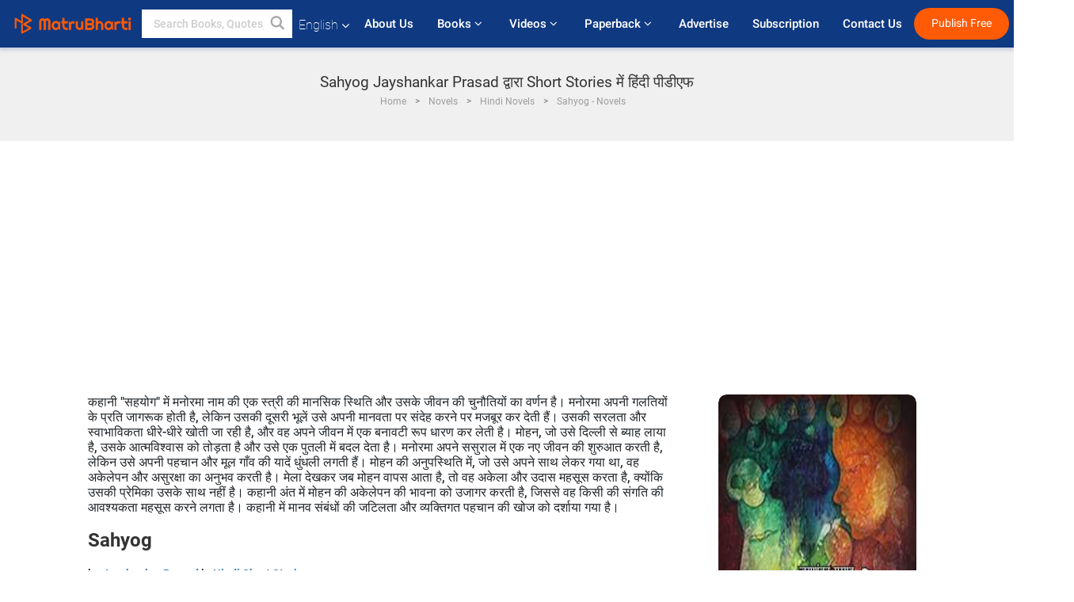

--- FILE ---
content_type: text/html; charset=utf-8
request_url: https://www.google.com/recaptcha/api2/anchor?ar=1&k=6LdW8rcrAAAAAEZUXX8yh4UZDLeW4UN6-85BZ7Ie&co=aHR0cHM6Ly93d3cubWF0cnViaGFydGkuY29tOjQ0Mw..&hl=en&v=N67nZn4AqZkNcbeMu4prBgzg&size=normal&anchor-ms=20000&execute-ms=30000&cb=7wa4fruk2bsa
body_size: 49289
content:
<!DOCTYPE HTML><html dir="ltr" lang="en"><head><meta http-equiv="Content-Type" content="text/html; charset=UTF-8">
<meta http-equiv="X-UA-Compatible" content="IE=edge">
<title>reCAPTCHA</title>
<style type="text/css">
/* cyrillic-ext */
@font-face {
  font-family: 'Roboto';
  font-style: normal;
  font-weight: 400;
  font-stretch: 100%;
  src: url(//fonts.gstatic.com/s/roboto/v48/KFO7CnqEu92Fr1ME7kSn66aGLdTylUAMa3GUBHMdazTgWw.woff2) format('woff2');
  unicode-range: U+0460-052F, U+1C80-1C8A, U+20B4, U+2DE0-2DFF, U+A640-A69F, U+FE2E-FE2F;
}
/* cyrillic */
@font-face {
  font-family: 'Roboto';
  font-style: normal;
  font-weight: 400;
  font-stretch: 100%;
  src: url(//fonts.gstatic.com/s/roboto/v48/KFO7CnqEu92Fr1ME7kSn66aGLdTylUAMa3iUBHMdazTgWw.woff2) format('woff2');
  unicode-range: U+0301, U+0400-045F, U+0490-0491, U+04B0-04B1, U+2116;
}
/* greek-ext */
@font-face {
  font-family: 'Roboto';
  font-style: normal;
  font-weight: 400;
  font-stretch: 100%;
  src: url(//fonts.gstatic.com/s/roboto/v48/KFO7CnqEu92Fr1ME7kSn66aGLdTylUAMa3CUBHMdazTgWw.woff2) format('woff2');
  unicode-range: U+1F00-1FFF;
}
/* greek */
@font-face {
  font-family: 'Roboto';
  font-style: normal;
  font-weight: 400;
  font-stretch: 100%;
  src: url(//fonts.gstatic.com/s/roboto/v48/KFO7CnqEu92Fr1ME7kSn66aGLdTylUAMa3-UBHMdazTgWw.woff2) format('woff2');
  unicode-range: U+0370-0377, U+037A-037F, U+0384-038A, U+038C, U+038E-03A1, U+03A3-03FF;
}
/* math */
@font-face {
  font-family: 'Roboto';
  font-style: normal;
  font-weight: 400;
  font-stretch: 100%;
  src: url(//fonts.gstatic.com/s/roboto/v48/KFO7CnqEu92Fr1ME7kSn66aGLdTylUAMawCUBHMdazTgWw.woff2) format('woff2');
  unicode-range: U+0302-0303, U+0305, U+0307-0308, U+0310, U+0312, U+0315, U+031A, U+0326-0327, U+032C, U+032F-0330, U+0332-0333, U+0338, U+033A, U+0346, U+034D, U+0391-03A1, U+03A3-03A9, U+03B1-03C9, U+03D1, U+03D5-03D6, U+03F0-03F1, U+03F4-03F5, U+2016-2017, U+2034-2038, U+203C, U+2040, U+2043, U+2047, U+2050, U+2057, U+205F, U+2070-2071, U+2074-208E, U+2090-209C, U+20D0-20DC, U+20E1, U+20E5-20EF, U+2100-2112, U+2114-2115, U+2117-2121, U+2123-214F, U+2190, U+2192, U+2194-21AE, U+21B0-21E5, U+21F1-21F2, U+21F4-2211, U+2213-2214, U+2216-22FF, U+2308-230B, U+2310, U+2319, U+231C-2321, U+2336-237A, U+237C, U+2395, U+239B-23B7, U+23D0, U+23DC-23E1, U+2474-2475, U+25AF, U+25B3, U+25B7, U+25BD, U+25C1, U+25CA, U+25CC, U+25FB, U+266D-266F, U+27C0-27FF, U+2900-2AFF, U+2B0E-2B11, U+2B30-2B4C, U+2BFE, U+3030, U+FF5B, U+FF5D, U+1D400-1D7FF, U+1EE00-1EEFF;
}
/* symbols */
@font-face {
  font-family: 'Roboto';
  font-style: normal;
  font-weight: 400;
  font-stretch: 100%;
  src: url(//fonts.gstatic.com/s/roboto/v48/KFO7CnqEu92Fr1ME7kSn66aGLdTylUAMaxKUBHMdazTgWw.woff2) format('woff2');
  unicode-range: U+0001-000C, U+000E-001F, U+007F-009F, U+20DD-20E0, U+20E2-20E4, U+2150-218F, U+2190, U+2192, U+2194-2199, U+21AF, U+21E6-21F0, U+21F3, U+2218-2219, U+2299, U+22C4-22C6, U+2300-243F, U+2440-244A, U+2460-24FF, U+25A0-27BF, U+2800-28FF, U+2921-2922, U+2981, U+29BF, U+29EB, U+2B00-2BFF, U+4DC0-4DFF, U+FFF9-FFFB, U+10140-1018E, U+10190-1019C, U+101A0, U+101D0-101FD, U+102E0-102FB, U+10E60-10E7E, U+1D2C0-1D2D3, U+1D2E0-1D37F, U+1F000-1F0FF, U+1F100-1F1AD, U+1F1E6-1F1FF, U+1F30D-1F30F, U+1F315, U+1F31C, U+1F31E, U+1F320-1F32C, U+1F336, U+1F378, U+1F37D, U+1F382, U+1F393-1F39F, U+1F3A7-1F3A8, U+1F3AC-1F3AF, U+1F3C2, U+1F3C4-1F3C6, U+1F3CA-1F3CE, U+1F3D4-1F3E0, U+1F3ED, U+1F3F1-1F3F3, U+1F3F5-1F3F7, U+1F408, U+1F415, U+1F41F, U+1F426, U+1F43F, U+1F441-1F442, U+1F444, U+1F446-1F449, U+1F44C-1F44E, U+1F453, U+1F46A, U+1F47D, U+1F4A3, U+1F4B0, U+1F4B3, U+1F4B9, U+1F4BB, U+1F4BF, U+1F4C8-1F4CB, U+1F4D6, U+1F4DA, U+1F4DF, U+1F4E3-1F4E6, U+1F4EA-1F4ED, U+1F4F7, U+1F4F9-1F4FB, U+1F4FD-1F4FE, U+1F503, U+1F507-1F50B, U+1F50D, U+1F512-1F513, U+1F53E-1F54A, U+1F54F-1F5FA, U+1F610, U+1F650-1F67F, U+1F687, U+1F68D, U+1F691, U+1F694, U+1F698, U+1F6AD, U+1F6B2, U+1F6B9-1F6BA, U+1F6BC, U+1F6C6-1F6CF, U+1F6D3-1F6D7, U+1F6E0-1F6EA, U+1F6F0-1F6F3, U+1F6F7-1F6FC, U+1F700-1F7FF, U+1F800-1F80B, U+1F810-1F847, U+1F850-1F859, U+1F860-1F887, U+1F890-1F8AD, U+1F8B0-1F8BB, U+1F8C0-1F8C1, U+1F900-1F90B, U+1F93B, U+1F946, U+1F984, U+1F996, U+1F9E9, U+1FA00-1FA6F, U+1FA70-1FA7C, U+1FA80-1FA89, U+1FA8F-1FAC6, U+1FACE-1FADC, U+1FADF-1FAE9, U+1FAF0-1FAF8, U+1FB00-1FBFF;
}
/* vietnamese */
@font-face {
  font-family: 'Roboto';
  font-style: normal;
  font-weight: 400;
  font-stretch: 100%;
  src: url(//fonts.gstatic.com/s/roboto/v48/KFO7CnqEu92Fr1ME7kSn66aGLdTylUAMa3OUBHMdazTgWw.woff2) format('woff2');
  unicode-range: U+0102-0103, U+0110-0111, U+0128-0129, U+0168-0169, U+01A0-01A1, U+01AF-01B0, U+0300-0301, U+0303-0304, U+0308-0309, U+0323, U+0329, U+1EA0-1EF9, U+20AB;
}
/* latin-ext */
@font-face {
  font-family: 'Roboto';
  font-style: normal;
  font-weight: 400;
  font-stretch: 100%;
  src: url(//fonts.gstatic.com/s/roboto/v48/KFO7CnqEu92Fr1ME7kSn66aGLdTylUAMa3KUBHMdazTgWw.woff2) format('woff2');
  unicode-range: U+0100-02BA, U+02BD-02C5, U+02C7-02CC, U+02CE-02D7, U+02DD-02FF, U+0304, U+0308, U+0329, U+1D00-1DBF, U+1E00-1E9F, U+1EF2-1EFF, U+2020, U+20A0-20AB, U+20AD-20C0, U+2113, U+2C60-2C7F, U+A720-A7FF;
}
/* latin */
@font-face {
  font-family: 'Roboto';
  font-style: normal;
  font-weight: 400;
  font-stretch: 100%;
  src: url(//fonts.gstatic.com/s/roboto/v48/KFO7CnqEu92Fr1ME7kSn66aGLdTylUAMa3yUBHMdazQ.woff2) format('woff2');
  unicode-range: U+0000-00FF, U+0131, U+0152-0153, U+02BB-02BC, U+02C6, U+02DA, U+02DC, U+0304, U+0308, U+0329, U+2000-206F, U+20AC, U+2122, U+2191, U+2193, U+2212, U+2215, U+FEFF, U+FFFD;
}
/* cyrillic-ext */
@font-face {
  font-family: 'Roboto';
  font-style: normal;
  font-weight: 500;
  font-stretch: 100%;
  src: url(//fonts.gstatic.com/s/roboto/v48/KFO7CnqEu92Fr1ME7kSn66aGLdTylUAMa3GUBHMdazTgWw.woff2) format('woff2');
  unicode-range: U+0460-052F, U+1C80-1C8A, U+20B4, U+2DE0-2DFF, U+A640-A69F, U+FE2E-FE2F;
}
/* cyrillic */
@font-face {
  font-family: 'Roboto';
  font-style: normal;
  font-weight: 500;
  font-stretch: 100%;
  src: url(//fonts.gstatic.com/s/roboto/v48/KFO7CnqEu92Fr1ME7kSn66aGLdTylUAMa3iUBHMdazTgWw.woff2) format('woff2');
  unicode-range: U+0301, U+0400-045F, U+0490-0491, U+04B0-04B1, U+2116;
}
/* greek-ext */
@font-face {
  font-family: 'Roboto';
  font-style: normal;
  font-weight: 500;
  font-stretch: 100%;
  src: url(//fonts.gstatic.com/s/roboto/v48/KFO7CnqEu92Fr1ME7kSn66aGLdTylUAMa3CUBHMdazTgWw.woff2) format('woff2');
  unicode-range: U+1F00-1FFF;
}
/* greek */
@font-face {
  font-family: 'Roboto';
  font-style: normal;
  font-weight: 500;
  font-stretch: 100%;
  src: url(//fonts.gstatic.com/s/roboto/v48/KFO7CnqEu92Fr1ME7kSn66aGLdTylUAMa3-UBHMdazTgWw.woff2) format('woff2');
  unicode-range: U+0370-0377, U+037A-037F, U+0384-038A, U+038C, U+038E-03A1, U+03A3-03FF;
}
/* math */
@font-face {
  font-family: 'Roboto';
  font-style: normal;
  font-weight: 500;
  font-stretch: 100%;
  src: url(//fonts.gstatic.com/s/roboto/v48/KFO7CnqEu92Fr1ME7kSn66aGLdTylUAMawCUBHMdazTgWw.woff2) format('woff2');
  unicode-range: U+0302-0303, U+0305, U+0307-0308, U+0310, U+0312, U+0315, U+031A, U+0326-0327, U+032C, U+032F-0330, U+0332-0333, U+0338, U+033A, U+0346, U+034D, U+0391-03A1, U+03A3-03A9, U+03B1-03C9, U+03D1, U+03D5-03D6, U+03F0-03F1, U+03F4-03F5, U+2016-2017, U+2034-2038, U+203C, U+2040, U+2043, U+2047, U+2050, U+2057, U+205F, U+2070-2071, U+2074-208E, U+2090-209C, U+20D0-20DC, U+20E1, U+20E5-20EF, U+2100-2112, U+2114-2115, U+2117-2121, U+2123-214F, U+2190, U+2192, U+2194-21AE, U+21B0-21E5, U+21F1-21F2, U+21F4-2211, U+2213-2214, U+2216-22FF, U+2308-230B, U+2310, U+2319, U+231C-2321, U+2336-237A, U+237C, U+2395, U+239B-23B7, U+23D0, U+23DC-23E1, U+2474-2475, U+25AF, U+25B3, U+25B7, U+25BD, U+25C1, U+25CA, U+25CC, U+25FB, U+266D-266F, U+27C0-27FF, U+2900-2AFF, U+2B0E-2B11, U+2B30-2B4C, U+2BFE, U+3030, U+FF5B, U+FF5D, U+1D400-1D7FF, U+1EE00-1EEFF;
}
/* symbols */
@font-face {
  font-family: 'Roboto';
  font-style: normal;
  font-weight: 500;
  font-stretch: 100%;
  src: url(//fonts.gstatic.com/s/roboto/v48/KFO7CnqEu92Fr1ME7kSn66aGLdTylUAMaxKUBHMdazTgWw.woff2) format('woff2');
  unicode-range: U+0001-000C, U+000E-001F, U+007F-009F, U+20DD-20E0, U+20E2-20E4, U+2150-218F, U+2190, U+2192, U+2194-2199, U+21AF, U+21E6-21F0, U+21F3, U+2218-2219, U+2299, U+22C4-22C6, U+2300-243F, U+2440-244A, U+2460-24FF, U+25A0-27BF, U+2800-28FF, U+2921-2922, U+2981, U+29BF, U+29EB, U+2B00-2BFF, U+4DC0-4DFF, U+FFF9-FFFB, U+10140-1018E, U+10190-1019C, U+101A0, U+101D0-101FD, U+102E0-102FB, U+10E60-10E7E, U+1D2C0-1D2D3, U+1D2E0-1D37F, U+1F000-1F0FF, U+1F100-1F1AD, U+1F1E6-1F1FF, U+1F30D-1F30F, U+1F315, U+1F31C, U+1F31E, U+1F320-1F32C, U+1F336, U+1F378, U+1F37D, U+1F382, U+1F393-1F39F, U+1F3A7-1F3A8, U+1F3AC-1F3AF, U+1F3C2, U+1F3C4-1F3C6, U+1F3CA-1F3CE, U+1F3D4-1F3E0, U+1F3ED, U+1F3F1-1F3F3, U+1F3F5-1F3F7, U+1F408, U+1F415, U+1F41F, U+1F426, U+1F43F, U+1F441-1F442, U+1F444, U+1F446-1F449, U+1F44C-1F44E, U+1F453, U+1F46A, U+1F47D, U+1F4A3, U+1F4B0, U+1F4B3, U+1F4B9, U+1F4BB, U+1F4BF, U+1F4C8-1F4CB, U+1F4D6, U+1F4DA, U+1F4DF, U+1F4E3-1F4E6, U+1F4EA-1F4ED, U+1F4F7, U+1F4F9-1F4FB, U+1F4FD-1F4FE, U+1F503, U+1F507-1F50B, U+1F50D, U+1F512-1F513, U+1F53E-1F54A, U+1F54F-1F5FA, U+1F610, U+1F650-1F67F, U+1F687, U+1F68D, U+1F691, U+1F694, U+1F698, U+1F6AD, U+1F6B2, U+1F6B9-1F6BA, U+1F6BC, U+1F6C6-1F6CF, U+1F6D3-1F6D7, U+1F6E0-1F6EA, U+1F6F0-1F6F3, U+1F6F7-1F6FC, U+1F700-1F7FF, U+1F800-1F80B, U+1F810-1F847, U+1F850-1F859, U+1F860-1F887, U+1F890-1F8AD, U+1F8B0-1F8BB, U+1F8C0-1F8C1, U+1F900-1F90B, U+1F93B, U+1F946, U+1F984, U+1F996, U+1F9E9, U+1FA00-1FA6F, U+1FA70-1FA7C, U+1FA80-1FA89, U+1FA8F-1FAC6, U+1FACE-1FADC, U+1FADF-1FAE9, U+1FAF0-1FAF8, U+1FB00-1FBFF;
}
/* vietnamese */
@font-face {
  font-family: 'Roboto';
  font-style: normal;
  font-weight: 500;
  font-stretch: 100%;
  src: url(//fonts.gstatic.com/s/roboto/v48/KFO7CnqEu92Fr1ME7kSn66aGLdTylUAMa3OUBHMdazTgWw.woff2) format('woff2');
  unicode-range: U+0102-0103, U+0110-0111, U+0128-0129, U+0168-0169, U+01A0-01A1, U+01AF-01B0, U+0300-0301, U+0303-0304, U+0308-0309, U+0323, U+0329, U+1EA0-1EF9, U+20AB;
}
/* latin-ext */
@font-face {
  font-family: 'Roboto';
  font-style: normal;
  font-weight: 500;
  font-stretch: 100%;
  src: url(//fonts.gstatic.com/s/roboto/v48/KFO7CnqEu92Fr1ME7kSn66aGLdTylUAMa3KUBHMdazTgWw.woff2) format('woff2');
  unicode-range: U+0100-02BA, U+02BD-02C5, U+02C7-02CC, U+02CE-02D7, U+02DD-02FF, U+0304, U+0308, U+0329, U+1D00-1DBF, U+1E00-1E9F, U+1EF2-1EFF, U+2020, U+20A0-20AB, U+20AD-20C0, U+2113, U+2C60-2C7F, U+A720-A7FF;
}
/* latin */
@font-face {
  font-family: 'Roboto';
  font-style: normal;
  font-weight: 500;
  font-stretch: 100%;
  src: url(//fonts.gstatic.com/s/roboto/v48/KFO7CnqEu92Fr1ME7kSn66aGLdTylUAMa3yUBHMdazQ.woff2) format('woff2');
  unicode-range: U+0000-00FF, U+0131, U+0152-0153, U+02BB-02BC, U+02C6, U+02DA, U+02DC, U+0304, U+0308, U+0329, U+2000-206F, U+20AC, U+2122, U+2191, U+2193, U+2212, U+2215, U+FEFF, U+FFFD;
}
/* cyrillic-ext */
@font-face {
  font-family: 'Roboto';
  font-style: normal;
  font-weight: 900;
  font-stretch: 100%;
  src: url(//fonts.gstatic.com/s/roboto/v48/KFO7CnqEu92Fr1ME7kSn66aGLdTylUAMa3GUBHMdazTgWw.woff2) format('woff2');
  unicode-range: U+0460-052F, U+1C80-1C8A, U+20B4, U+2DE0-2DFF, U+A640-A69F, U+FE2E-FE2F;
}
/* cyrillic */
@font-face {
  font-family: 'Roboto';
  font-style: normal;
  font-weight: 900;
  font-stretch: 100%;
  src: url(//fonts.gstatic.com/s/roboto/v48/KFO7CnqEu92Fr1ME7kSn66aGLdTylUAMa3iUBHMdazTgWw.woff2) format('woff2');
  unicode-range: U+0301, U+0400-045F, U+0490-0491, U+04B0-04B1, U+2116;
}
/* greek-ext */
@font-face {
  font-family: 'Roboto';
  font-style: normal;
  font-weight: 900;
  font-stretch: 100%;
  src: url(//fonts.gstatic.com/s/roboto/v48/KFO7CnqEu92Fr1ME7kSn66aGLdTylUAMa3CUBHMdazTgWw.woff2) format('woff2');
  unicode-range: U+1F00-1FFF;
}
/* greek */
@font-face {
  font-family: 'Roboto';
  font-style: normal;
  font-weight: 900;
  font-stretch: 100%;
  src: url(//fonts.gstatic.com/s/roboto/v48/KFO7CnqEu92Fr1ME7kSn66aGLdTylUAMa3-UBHMdazTgWw.woff2) format('woff2');
  unicode-range: U+0370-0377, U+037A-037F, U+0384-038A, U+038C, U+038E-03A1, U+03A3-03FF;
}
/* math */
@font-face {
  font-family: 'Roboto';
  font-style: normal;
  font-weight: 900;
  font-stretch: 100%;
  src: url(//fonts.gstatic.com/s/roboto/v48/KFO7CnqEu92Fr1ME7kSn66aGLdTylUAMawCUBHMdazTgWw.woff2) format('woff2');
  unicode-range: U+0302-0303, U+0305, U+0307-0308, U+0310, U+0312, U+0315, U+031A, U+0326-0327, U+032C, U+032F-0330, U+0332-0333, U+0338, U+033A, U+0346, U+034D, U+0391-03A1, U+03A3-03A9, U+03B1-03C9, U+03D1, U+03D5-03D6, U+03F0-03F1, U+03F4-03F5, U+2016-2017, U+2034-2038, U+203C, U+2040, U+2043, U+2047, U+2050, U+2057, U+205F, U+2070-2071, U+2074-208E, U+2090-209C, U+20D0-20DC, U+20E1, U+20E5-20EF, U+2100-2112, U+2114-2115, U+2117-2121, U+2123-214F, U+2190, U+2192, U+2194-21AE, U+21B0-21E5, U+21F1-21F2, U+21F4-2211, U+2213-2214, U+2216-22FF, U+2308-230B, U+2310, U+2319, U+231C-2321, U+2336-237A, U+237C, U+2395, U+239B-23B7, U+23D0, U+23DC-23E1, U+2474-2475, U+25AF, U+25B3, U+25B7, U+25BD, U+25C1, U+25CA, U+25CC, U+25FB, U+266D-266F, U+27C0-27FF, U+2900-2AFF, U+2B0E-2B11, U+2B30-2B4C, U+2BFE, U+3030, U+FF5B, U+FF5D, U+1D400-1D7FF, U+1EE00-1EEFF;
}
/* symbols */
@font-face {
  font-family: 'Roboto';
  font-style: normal;
  font-weight: 900;
  font-stretch: 100%;
  src: url(//fonts.gstatic.com/s/roboto/v48/KFO7CnqEu92Fr1ME7kSn66aGLdTylUAMaxKUBHMdazTgWw.woff2) format('woff2');
  unicode-range: U+0001-000C, U+000E-001F, U+007F-009F, U+20DD-20E0, U+20E2-20E4, U+2150-218F, U+2190, U+2192, U+2194-2199, U+21AF, U+21E6-21F0, U+21F3, U+2218-2219, U+2299, U+22C4-22C6, U+2300-243F, U+2440-244A, U+2460-24FF, U+25A0-27BF, U+2800-28FF, U+2921-2922, U+2981, U+29BF, U+29EB, U+2B00-2BFF, U+4DC0-4DFF, U+FFF9-FFFB, U+10140-1018E, U+10190-1019C, U+101A0, U+101D0-101FD, U+102E0-102FB, U+10E60-10E7E, U+1D2C0-1D2D3, U+1D2E0-1D37F, U+1F000-1F0FF, U+1F100-1F1AD, U+1F1E6-1F1FF, U+1F30D-1F30F, U+1F315, U+1F31C, U+1F31E, U+1F320-1F32C, U+1F336, U+1F378, U+1F37D, U+1F382, U+1F393-1F39F, U+1F3A7-1F3A8, U+1F3AC-1F3AF, U+1F3C2, U+1F3C4-1F3C6, U+1F3CA-1F3CE, U+1F3D4-1F3E0, U+1F3ED, U+1F3F1-1F3F3, U+1F3F5-1F3F7, U+1F408, U+1F415, U+1F41F, U+1F426, U+1F43F, U+1F441-1F442, U+1F444, U+1F446-1F449, U+1F44C-1F44E, U+1F453, U+1F46A, U+1F47D, U+1F4A3, U+1F4B0, U+1F4B3, U+1F4B9, U+1F4BB, U+1F4BF, U+1F4C8-1F4CB, U+1F4D6, U+1F4DA, U+1F4DF, U+1F4E3-1F4E6, U+1F4EA-1F4ED, U+1F4F7, U+1F4F9-1F4FB, U+1F4FD-1F4FE, U+1F503, U+1F507-1F50B, U+1F50D, U+1F512-1F513, U+1F53E-1F54A, U+1F54F-1F5FA, U+1F610, U+1F650-1F67F, U+1F687, U+1F68D, U+1F691, U+1F694, U+1F698, U+1F6AD, U+1F6B2, U+1F6B9-1F6BA, U+1F6BC, U+1F6C6-1F6CF, U+1F6D3-1F6D7, U+1F6E0-1F6EA, U+1F6F0-1F6F3, U+1F6F7-1F6FC, U+1F700-1F7FF, U+1F800-1F80B, U+1F810-1F847, U+1F850-1F859, U+1F860-1F887, U+1F890-1F8AD, U+1F8B0-1F8BB, U+1F8C0-1F8C1, U+1F900-1F90B, U+1F93B, U+1F946, U+1F984, U+1F996, U+1F9E9, U+1FA00-1FA6F, U+1FA70-1FA7C, U+1FA80-1FA89, U+1FA8F-1FAC6, U+1FACE-1FADC, U+1FADF-1FAE9, U+1FAF0-1FAF8, U+1FB00-1FBFF;
}
/* vietnamese */
@font-face {
  font-family: 'Roboto';
  font-style: normal;
  font-weight: 900;
  font-stretch: 100%;
  src: url(//fonts.gstatic.com/s/roboto/v48/KFO7CnqEu92Fr1ME7kSn66aGLdTylUAMa3OUBHMdazTgWw.woff2) format('woff2');
  unicode-range: U+0102-0103, U+0110-0111, U+0128-0129, U+0168-0169, U+01A0-01A1, U+01AF-01B0, U+0300-0301, U+0303-0304, U+0308-0309, U+0323, U+0329, U+1EA0-1EF9, U+20AB;
}
/* latin-ext */
@font-face {
  font-family: 'Roboto';
  font-style: normal;
  font-weight: 900;
  font-stretch: 100%;
  src: url(//fonts.gstatic.com/s/roboto/v48/KFO7CnqEu92Fr1ME7kSn66aGLdTylUAMa3KUBHMdazTgWw.woff2) format('woff2');
  unicode-range: U+0100-02BA, U+02BD-02C5, U+02C7-02CC, U+02CE-02D7, U+02DD-02FF, U+0304, U+0308, U+0329, U+1D00-1DBF, U+1E00-1E9F, U+1EF2-1EFF, U+2020, U+20A0-20AB, U+20AD-20C0, U+2113, U+2C60-2C7F, U+A720-A7FF;
}
/* latin */
@font-face {
  font-family: 'Roboto';
  font-style: normal;
  font-weight: 900;
  font-stretch: 100%;
  src: url(//fonts.gstatic.com/s/roboto/v48/KFO7CnqEu92Fr1ME7kSn66aGLdTylUAMa3yUBHMdazQ.woff2) format('woff2');
  unicode-range: U+0000-00FF, U+0131, U+0152-0153, U+02BB-02BC, U+02C6, U+02DA, U+02DC, U+0304, U+0308, U+0329, U+2000-206F, U+20AC, U+2122, U+2191, U+2193, U+2212, U+2215, U+FEFF, U+FFFD;
}

</style>
<link rel="stylesheet" type="text/css" href="https://www.gstatic.com/recaptcha/releases/N67nZn4AqZkNcbeMu4prBgzg/styles__ltr.css">
<script nonce="b-ZsUPJLXm14l7pJwjR9Qw" type="text/javascript">window['__recaptcha_api'] = 'https://www.google.com/recaptcha/api2/';</script>
<script type="text/javascript" src="https://www.gstatic.com/recaptcha/releases/N67nZn4AqZkNcbeMu4prBgzg/recaptcha__en.js" nonce="b-ZsUPJLXm14l7pJwjR9Qw">
      
    </script></head>
<body><div id="rc-anchor-alert" class="rc-anchor-alert"></div>
<input type="hidden" id="recaptcha-token" value="[base64]">
<script type="text/javascript" nonce="b-ZsUPJLXm14l7pJwjR9Qw">
      recaptcha.anchor.Main.init("[\x22ainput\x22,[\x22bgdata\x22,\x22\x22,\[base64]/[base64]/[base64]/[base64]/[base64]/UltsKytdPUU6KEU8MjA0OD9SW2wrK109RT4+NnwxOTI6KChFJjY0NTEyKT09NTUyOTYmJk0rMTxjLmxlbmd0aCYmKGMuY2hhckNvZGVBdChNKzEpJjY0NTEyKT09NTYzMjA/[base64]/[base64]/[base64]/[base64]/[base64]/[base64]/[base64]\x22,\[base64]\\u003d\\u003d\x22,\x22wpQrX2jClcO2wqbCp8OHb8O9dFDDnxN+woEqw5JDBRDCn8KjPcOGw4UmU8Ooc0PClsOswr7CgAMew7x5fcKHwqpJYsKgd2R7w6A4wpPCtMOjwoNuwr8gw5UDdl7CosKawq3CncOpwo4FNsO+w7bDtmI5wpvDm8OowrLDlHUEFcKCwrYcEDFkMcOCw4/DocKywqxOdTxow4U5w5vCgw/CpCVgccOKw63CpQbCo8KVecO6QMOzwpFCwpZxAzElw57CnnXCvsO0LsObw5tuw4NXGMOmwrxwwovDvjhSFiISSlBWw5NxRMKKw5dlw47DisOqw6Qrw4rDpmrCrMK6wpnDhQHDrDUzw5AQMnXDlWhcw6fDl2fCnB/[base64]/w5zCp3AAwrBrE8O/HcO6FRgPLzBHwoDCuXBzwqPCpUfClVHDpcKmWGfCnl9hJ8ORw6FAw5AcDsOYEVUIc8OPc8KIw4FRw4k/BApVe8Oww5/Ck8OhLsKZJj/CgMKtP8KcwqDDqMOrw5Yww5zDmMOmwoFcEjoCwrPDgsO3YEjDq8OscMOHwqEkU8OrTUNaSyjDi8KMb8KQwrfCpsOEfn/CsyfDi3nCozxsT8O+CcOfwpzDvsO1wrFOwqtoeGhAJsOawp0UF8O/[base64]/DmsKZwq/ClsOlNRwEw4IBZsKfesKuXsKaZMOZSznCpxULwq3DnMO2wqLCukZVWcKnXWMfRsOFw6htwoJ2OXrDiwR/w6Rrw4PCtsKAw6kGKcOkwr/Ch8OKOn/CscKFw7oMw4xuw4IAMMKWw6Nzw5N9Gh3DqxrCj8KLw7Usw4Amw43CpMKxO8KLWz7DpsOSIsO1PWrCmcKcEADDm0RAbS3DuB/Dq2oAX8OVGsKCwr3DosKwX8KqwqoPw5EeQmMXw5IUw7bCg8OGQ8Ktw5M+woUdBcKhwpDCq8OWwps0DsKCw4BwwrvCrELClcOcw6vCt8Knw6poMsKud8KdwpjDggTCtsOqwpJvLAElW3PCncK/ZlEvAcKoYjfCs8OpwpTCrDIjw6jDqwPCuVzCnDZlDcK3woPCrGpHwqDCpRdow4zCllrCksKnDEBjwoHCj8Kww7/[base64]/Di8Omw5XCrMORe8O5HcKRUcOAV8KQwoJsWMKaQywqwprDtk/Dm8Kkb8O+w7AdVsOce8K8w7RBw4IMwrPCtcKjbBbDuxTCujYzwofCin7CscOnNsOuwo8zNMKeCwp9w5Y0WMOlCyMQUh1cwrTCscKhw5TDhn41acKHwqlIYWvDvQYxRcOBccK7wrxAwqccw6RBwrzDlMKeBMOsdMOlwo/[base64]/w7TChUfDncK1w4fDqcKgVwcOwotGw7hpY3wMw57DmzbCtsKaMVPCsW3CikTCmMK+Alc6E0ccwpHDgsODNcKjwq/Ci8KCM8KIXMOFXCzCssOMIQXCusOOJ1pLw5gxdQM4wp1awogpAsO/[base64]/wqohwpzDqMKNw7TDk1xew4Qtw5vDrjsZdcKNwpxNVMKdLGjCkxTDlmg9VsK4WV3CtQJOHcKfGcKvw6jCgyHDjHEtwr4Mwrpxw6NGw47DpMOTw43Do8KgfBPDkQg4fU11MTAswrx4w5YBwrlWw7F+LD3ClDXCt8KRwq82w4hXw4/CrmQfw4fCmCbDicK2w67Cv3DDrxLDtcOwITsaHsKSw7Ajwr7CoMOcwo53wpJ5w40JaMOJwq3DncKiPFbCrsOVwp8bw4TDszAmw7jDs8O+JAofek7CnTFOO8OdZGPDucKVwrnCnzTDmcOJw4/CjcKtw4ITasKMZsKYAsOnwonDtF9Lwrt5wqPCj004FsKKRcKiUBbDp3c3NsKjwqTDrsOoPiAuG2/[base64]/[base64]/ClcKFIcK+DycIHcOEw6fCnRDCjWU4wrjDucOVwoTCr8K5wpjClMK8wr8Kw4bCk8OfDcKDwpLDuSdawqkrf1/CjsK/w63DncKoKMOgRUPCp8O1UhvDoFfDpcKfwr82DsKFw57Dh1rCn8KOWyx1L8K+YMOcwobDs8O4wpsVwr/Du3ZHwpjDlsKXw5RuTcOQWcO3YQnCk8O/PcOnwoQAFBwFGsOXwoFAwqRUGMOBC8Kmw6/ClQDCpMKsFsOOa3LCsMK+ZsK4LcOLw41MwqHCs8OcWRB8b8OBYhwAw448wpRVRgsEZ8O8RjFFcMK2ES3DlHDCqcKpw5Rlw5HCscKCw7vCvsK+ZFYPwplbdcKHGCLCnMKnwpd1YStiwonCnh/CvywGAcOwwrZ3wo0SXcKHbMOBwoTDlWcZaDl8eEDDugPChljCncO/woXDu8OQNcKVBXVgw5DDnWAKRcKgw6TCqlYrNknCmFR6wqR+F8OoITPDmMKoV8K+dBlbbggeDcOkFA/DicO3w7N/Fn4lwoXCr3BDwrTDhMO3S386QwcUw6NTwqvCm8Otw5LCjSrDm8KGDsOrwqvDhHrDsSrDrAVIWMO1SDfDvsK+cMOgwqh+wpLCvhPCmsKOwrZgwr5CwqPCkmNieMK/HGwHwrNRw5o+wqzCthR2asKdw6ZUw63DvsO8w4fCtTU/S1PDvsKLw4UAwrXClglNX8O4RsKlw7BTw5YoRQnDgcOJw7jDpXpnw5nCmBMvw53CkEsiwqLCmkFHwrc4LSrCk1rCmMK6wozCmcK5wpFWw5zCgcK/enPDgMKjdMKSwr99wroPw4LCliAGwrIqwqTDvSJuw43DpMO7wopWWC3DmFRSw4DDlxfCjmLCjMO/[base64]/DpsKSw4nDu8O8wrfDvnx5BjwMwq09XhzDksK0w4gYw5UKwo8BwpLDj8KjdykNw54uw4bChTvCmcO4FsK0JMOCwozDvcKcc2YzwoURZ3Z+J8K3w6LDpAPDtcOQw7AQdcKrVBVmw6vCpQPDrDvDtVTChcOmw4VkUcOBwrfCssK/[base64]/DpiRmwo/DtF1gw67Cm8OlPsKDwqolQMKawpF0wqMBwobDlsKhw6xoAcONw53CssKRw7tjwrrCpsODw4PDiHbCkQ07FB3Djk1JRwBDL8OdWsO7w7UTwr1/w5nDkEgyw6YWw4/[base64]/w4JwworCrcKiw7ZVMRrDsh7CpjRqwqYhwoASHDwJw6dBZwjDlyccw4TDocOOVAZXw5Niw68Jw4fDtB7CohDCs8Oqw4vDosKdLQ5kasKHwrbDgDPDvC4dB8OBHcOtw6cnBsOrwrzDj8KKwqPDqsKwHlBWLRbCllLCjMOKw7vCg1Eaw4DDn8OYNyjCiMKJfMOeA8O/wp3DrS7CsB1Da1vCi3QXw47Cg3F5e8KfSsK9RFfCklnCs1pJecKmQ8OKwqvCsl4+w6LCr8Kyw41hBiDCmmhAA2HDphAlw5HDtkLCrkzCigVswrsrwqjChkFeYEgRVcK/PXI1dsOQwpwRwpc+w5MvwroqdBrDrjZaAcKfXsKhw7/[base64]/[base64]/[base64]/[base64]/DkcKNw7oZRG7Co0HCv8O2wo/Cni8xwpwbRMOjw5vCisKsw4vChMOZfsOVDsKcwofDh8OLw47CmlrCrEAnw7PCvA7ClUlKw5jCuzJNwpXDmWdPwpDCsD/Dm2vDjsKZF8OPDsKwTcK5wrxqwrzDjgvCgcO/[base64]/DmBUWDVLDrw0Pw4p3wolcelY9EcK2JMKCwr5fwr83w7lyLsKPwoxawoBfUMKXVsKVwqoswo/[base64]/S8OsC1cOBTHCvDhxfcOyMzQsWcO1NHXCkC3CnSUEwpVpw7LCpsK+w4QDw6/CsBgEMjVfwr3CgcKvw7LCqEvDpAvDssOMw7RgwqDCmV94w6LDslzDlsKkwoLDqFwuwrEHw5xRw67Dsk/DlFvCjH7DkMKydg3Dg8O9wpPDk1gEwpwyA8O0wpwVD8KhQMKXw4nCh8OqbwXCtcKEwp9iw5xlw6LCoAdpXEnDv8Olw5/CuEg2QcOMwqrDjsKDIj7Co8OLw5MND8O0w5EzacKEw5s3ZcKAXyHDpcK5f8OxNk/DuXU7wr5vXSTCvsK6wrbCk8O+w4/Dg8K2eFwiw5/DtMOswpwkTHXDmcOrPV7Dh8OcTWvDmcOAw7kvYsOaX8KBwpY9XnLDuMK0w6PDlAbCu8K9w5bCrFfDjsKwwopyY1FZX3VzwrrCqMOxQy7CpwQZccO8w4JFw74Tw6JYBnbCn8KJHULDrMKUM8Oow5jDkjdmw7jCj3hlwptCwpHDhFXDg8OHwpZ8PcOTwoHDr8O1w7/CrcKZwqYEOkvDrgwLfcOgwqfCkcKew4HDsMOAw47CscKTCsOuZlvDqsOZwrk/FBxUH8OWMl/Ch8KEwoDCq8OuacKgwp/DoTXCk8Kxwq7Dnxdrw73CgcKvLMKJa8OOUkAoEMKfbCJUMybConJOw61ZBAR+CcO2w6TDgGjCu3/Dl8OkWMKSaMO3wqDCoMKYwp/[base64]/Cl8K2wqJpcWtOw4/CnVLDkgTClkswKBIZOCAlw5M3w7PClsKPwpjCs8OsOMOzw7cFw7oHw6QEw7DDhMOhworCocK5MMKsfS4VaTNxb8KDwppyw6EXw5A9wqbCgWETJlYJS8KjUcKDbH7CusOWRkxywqXCr8Opwo/DgU3DhzbDn8OpwqTCisKCw4AxwoPDucOow7jCiAtmGsKYwovDmcKBw5xybsO4w57CmsO+wpUfDcOvNjLCrHV4wq/DpMOvBGHCuCV6w44sJ2B0Kn7CpMOsUzYgw4l1wr81YyZfThM3w5jDgsKpwpNRwrgMAmpcf8KDBDhML8KnwrvCpcO6TsKtdcKpw5/[base64]/CiyYKwoPDljI6ZwnCpi7CvsOVHMKRwpMnUx3DgsKxGWg/w4zCqsO0w4DCssKlf8O1wpd0EV/CkcOxaXsgw5bCpFjDj8KTw4/Du0XCjTTDhMKMfE1rEMKyw60ZKFHDo8KmwoMQMGbDtMKcZsKXGghoTcK6emVkMcOnaMObMUgffsKIwrjDssKYJ8KXTQwZw5bDozwtw7TDjS/[base64]/DlcOcB8O2w79Gw4sfw6AUa15aNwvDohlAf8Kkwp15RBHDkMOGUkBAw7NRacOmScO3TwsMw7czDsOXw5fClMKyUg7DicOvBHwxw61uW2d0BsKiwqDCklN7LMO+w53CnsK4w7zDkyXChcOvw5/[base64]/DlkzDqicQw71ABlnCkMOLwqzDl8OFw6p+McOrKMOpfsOsXcK5w5Viw54xF8KPw4Qaw5/DnX0Uf8KTAsK7AMKBCEDCi8KMagHDqsKYwr/CtFbCil8rUcOMw4TCn2YyKQc1wojCk8OVwqYIwo8awr/CsDExw7fDo8OMwqxINHzDjsKIDWJ3NVzDr8KYw5cww6ZtU8KoT3zDklRpEMO4w7TDmxRwHElTw5jCsRJ9woAdwqLCgk7DtGF9JcKuXl3CjsKBwrMqfAvDvzfCoxJCwrjDocK6KMORwoRTwrXCnsK0O2cpXcOjw7vCrsO2ScO/NBrDl2RmMsK6w6PDjTd7w40/wqFeV1XDr8O1axDDvnR7ccKXw6xEbkbCm1TDgMK1w7fCmBTCqsKKw64VwqTDlglxW1cXOFwww7smw7TCiBzDiB3Dv3M7w7cmDzETKyHChsOWCMOzwr0tNT0JbxHDmsO9WlFeHX8sU8KKUMKiFnEnVV3DtcOnT8O7bxw/VFdNGi1HwpHDnQ0iFsK9w7DDsgvCqi0Hw6Mpw7ZJL0UGwrvCmkDCmA3Du8KFw5cdw5IWecKEw4cBw6DCrMKIH1nDgcKtX8KmLsOjw63DpMOrwpLCgjjDqCoEDwTCrTJ7C2HCiMO/w4kCwpLDncK+wpzDoxs/wro6ZljDhxMlwoHDuBjDlx12w77DmAbDgAfCgMKjwr8gA8OSM8Kmw5rDp8K3XmYAw5TCq8OyMUoVdsOFczLDrz4qw5zDpk58csONwr13KzrDm3JQw5PDlcOpwqoBwrd5wp/DvcO+wqYQCU/CvgdgwpJiw7vCqsObVMKKw6bDgsKWBip2woYIXsKmODjDlkZVLHzCm8KlaEPDkcO7w5bCnit4wpLCrsOewrQ2w47CnMKTw7vCtsKBcMKabU1aaMOqwr0HZynCo8O/wrXCn1rDqsO6w4nCscKVanVNeAjCimfCqMK5Lg7DsBLDsRLDjsOjw7xzwoZSw5vDj8K/wr7Ck8O+WWrCqMOTw4pdDVgswponI8O9GsKKJcObwotewqrChMOZw5d7bsKOwrbDnBgnwpTDrcOTbMK6wrJrR8OVb8KiAsO0bcOhw63DtlLDiMKHNcKZaiLCtw/Dnk0qwoRYw7HDsXzDu2HCs8OMW8ORNEjDrsOfA8K8asO+DRjCkMONwrDDkGN1OsKiI8Omw5/Cgw3DmcO1w47Cq8KnVsO8w4zCoMOywrLDkE0mNsKTXcOeHT48SsOPQgTDt2HDk8ObWcOKXMKRwpXDk8KpPhfDicOiwrTCsRd8w5/Ci1MvF8OWbhphwq7CrTvDr8KcwqbCr8OGw6J9DcOgwpnCvsKON8OCwqc0wqfDgcKMwqbCs8KLFwUXwpVCV3rDj3DCsE7CjB7DqGrCqMOGZiAqw7/CilDDvl9vRy/[base64]/CtEXCi8KkwqN/w65NOgjChwpVwqTChsKtK8Kqw6pPw4lSesO5W28rw5bChR/DvMOewppxVV8jIkvCpybChSIXwqjDvBzCj8KVTljCnsOPDE/[base64]/YFPCqVjClQliw7TCvcKeIsKAeHhpwptNwq/[base64]/wo7DjEjCg8OTw6rCncObwolEEAfCpkkTw4TCl8OSw4gAwqoAwo7DvEfDoWnCmsO/R8KDwpAQJDpcY8O7S8KudzxLUngcW8OzCMOHcMOTw5kcKh5swqPCl8OOCsO0LsOhwp7CksKMw4XCikHCi3gHR8ObX8KlNcOHI8OxPMKow5MQwodRworDvMOqPTZKTcK4w5rCp0DDulh/IcKIHSMFD0zDmUIgHEXCinDDoMKTw4/Co0A/[base64]/[base64]/GCsuw5HDpsK3TEjCuErCtC9bw7nDuMO0eh0Te1lvw5slw5zCsGUFw4QFK8OKwpYEw7kpw6XCj0hSwr9owoDDlGlsQcK7Y8OQQH/Cj1QET8OlwoggwobChxdQwoB4wpMaYcKpw6hkwofDo8KFwokkaxPCvXHCh8KqdGzCnMOEGH/Cm8KqwpI4Uj4OBh9tw5UQZsKLAURhEXo8IcOTN8KWw58cb3nDrWsZw4QSwpNew7DCg2/[base64]/w556YMOVKzrCjV1/[base64]/ZHxJdsOrQQlsER1+w6vDgw5LwpVjwqtjw4/Dgw1pwprCpzExw4crwoFjeBvDo8KpwrlEwqNKIz1Yw6xtw7nCuMOgICpgGTLDvn7CkMKowrjDhQ80w6giw5nDhBfDlsK+w4LCuU03w7VUw4tbUcKhwqvDsRLCrn0rYEBuwrnCggzDnS3CnxZ3wqjDiR7Cglh1w5V4w7LDiTLClcKEVcKPwr/DvcOrw64SO3tRw5JrO8KVwpDCuWPCl8KPw6lSwpnCpcKow4HCjSlEw57DgAMaDcOpB1tnw7nDl8OLw5PDuQ9dR8OSLcO0w6l/UMKeO1Jgw5Y7PMO+w4tKw7Efw7vCo1s8w73Dl8Kbw5HCkcOJM0stL8OBXgrDlkPDohsEwpDDpcKzwrTDhg3DjcO/BSvDgMKNwonCn8OYThXCoHHCmAIbwoTDhcKRLcKQGcKnw6Jaw5DDoMO9wrouw5XDvMKdw53DmzvCokRYccKswqEuGS3Cl8K/[base64]/SMOhaMO6wpPDoA5jwpjCpDh5w7XDk8OswoZYw7TCgGrCi1LCi8KpVcKoDsObw7ADwpZywqXClMObbl8rXSHChcKOw7RYw53DqChqw79nGsOIwqXCg8KuPcKiw6zDp8Kgw5APw6x1ZwxpwoVGOCHCkg/DlcO1Nw7CqxfDnUBGA8OSw7PDpk4xw5LCisK6BAxqw6XDs8KdW8OQKjzDni7CkxFQwppSfQDCnsOlw4wYd1DDsT7Dg8OvL3HCt8K/BjtVD8K3ADNmwq/DuMOBQmYOw6FOQGA2w5QoVRDDuMOQwqcIHsKYw73Ck8OnUxPClsOjwrDDnDPDlsKkw4Y3w4hNK1bClsOoKcOoQ2nCtsKBOz/CscKiwrkqXENmw7kDMEh1KMO7wq9lwrfCoMOBw79vDTPCnT85wo1Vw7Y5w48Dw6gIw4jCp8OUw5UAfcKAO3/DgsK7wo5zwpjDjXLDtMK/[base64]/[base64]/Dv8KzwqjDp3VSwr/DicKCHsOjwqfDisOsw7haw7XClsKzw6U/wqjCtsO4w51pw4XCrzFJwqvCk8ORwrB7w4Arw4wMNsOlWR7Di2zDi8KIwp0VwqvDicO0SmnCvsK5wp/CvmZKF8Kow7JdwrjCrsKmXcKVPzrDhiTCjB7CjGcPX8KiQybCoMKpwpFewpQyfsK9wo3DuBXDmMO+d1zDqkdhE8KhcsK2AE7CuQbCmnjDjnlUXMKYw6PDiAZdDD92WgVrT2Vzw4xcLBbDu3zDssK8w6/CsDMHcXrDiQIuCizCl8Opw4obSMKTfSIawoRlW1pdw7nDvsOpw6LDuAMvwqReWjk+wq4kw4HCihJpwoVFFcKDwobDvsOmw6E7w7trBMOHwo/Dh8K8ZsOMwrrDuSLDtDTCp8KZwojDl05vAlFpw5zDoAPDi8OXFD3CkXtWw5bCoFvCuT8lw6JvwrLDpMOmwrBOwoTCjzXDnMOww74PCw5swocEd8OJw5DCpmXDh2vCoR/[base64]/Chy99w7XDm8KjR8OKw6zDhjfCv8OoeMO/NwtiD8KrcBpNwroIwrY9wpcvw4ETw6ZgdMOSwqc5w5HDv8OcwqMowrfCp28FcsKNcsO2I8OWw6bDkFUiY8K3G8KnfFrCvFrDh13DhnlMVVLDsx0Yw5bDsX/Cjnw5fcOOw4LCtcOnw77CoAFHBMKFTzYbw4Z8w5vDrRDCnMKow5MTw5/DqcK2JcOPC8KUFcKyWMK3w5ECfcOETTZge8KBw6HCmcO8wrnDvcKFw5zChcO9KHxmBGnCrcO/[base64]/w5LDt8Odwox7wpjCqcO0wo1nw7LDn2XDpMOhwprDgXY3W8OTw6PDsWcbw4lHJsKqw6EiJsOzFi9dw6pHVcO3FyU7w5E/w51Awod3bDp8MhbDqMOgWh7CqTk0w7rDscK2w4fDjWzDinnCmcKJw4sHw5PDom43CsOPw7N9w57CnSjCjRzDqsO0wrfCjA3Ct8K6wpvDo1TDmMOCwoDCkMKJwrvDg14ifsOXw4Qbw6PCg8OCWm3Co8OMUHXDnS/DghICwqXDqxDDnlvDncK0KG3CpsKYw4FqVsKONVM3MyTDu1A6wowDBBPDpWjCu8K1w50ww4FLw4FEQ8OEwp5Nb8KXwp4tKT4zwr7DuMOfCMO1egFkwodDbcK1woolOQ5FwoTDjsO4w4VsRH/Cn8KGH8O1wqbDhsK/w7rDo2LCrsKCKQzDjH/Cvn/Duw18DcKvwrvCvWvCj3YqTyrDnhsuw6/[base64]/DuQMYw67CkMOsP8ObDE4mw67CvnAAwqFPf8OBwoLDsl7Cp8KIwpV8HsOEwpHCli/DrxfDq8K+ASthwrszO3pFRsOCwoIqGybCgcOMwp4aw7PDmMKsFxsowp5awqjDm8K5cRVSVsKMPU5/wpZLwrHDp2AIHsKLw4UVIm9sP3dFHGAcw7A5QsOeMsO/Zi/CnsOPR3zDmHnCmsKKa8KNJnIWesOMw7pEJMOhbwXDj8OxbMKBw5dMwoJuAnnCqMKBV8KWTwPCnMOlwox1w680w7LDlcOqw510XEUPQcKnw7ISNMOtw4AywoVVwrdCI8K6fkLCj8Off8KkWsOjGRvChMOIwrzCusKYXRJqwobDrzx2WynCvXvDmjofw4jDtQfCjSgeLE/Di1c5wpbDpsOMwoDDoA5zwonDrcOQwoPDqSsNBsOwwoBxwogxAcOBEFvCscOTEcKVMHDCqsKYwrAowodZG8Krwq3DkRINw4XDsMKXdCXCrBwCw6gRwrbDtsOlwoUFwpTCrwMBw4EEwpoLaFPDlcK+LcOoKsKsDMKGc8OpK2B/SF5SUmzCp8OTw4zDt1NWwqJswq3DlcOGaMKdwo7DsC0Pw6EjWmHDsX7DpFkewq8/KRTCsDQ2wrkUw6FOWsOfbyFXwrIIZsOIal8dw503w63Di1BJw6ZWw74zw4/[base64]/dy3Dp8OQCDl/wpt8SsO3Q8KPAsOVJMOKwr/DtyZhw7Vnw6BOwqA9w5/CnsKxwrfDjRTCjSbCnW1ucMKbTsOUwqk+w6/DnznCp8OCfsOHw646Qw9iw6JowroJRsKOw6ckCR41w6fCrk8TU8OxVEjCmAJUwrAifyPDqsO5asOlw4XCtWkXw5TCi8KSVjLDhF5yw6UGWMK8BsOYQyU0BsK4w7DCpsOXeiBLYwwVwo3CtG/CnxLDpsKsRWo+UMKEPsKrwrUeM8Kyw6bCpgHDvjTCpQHCrENYwpZKbUJ8w7vDt8KSZBrDqsOlw6jCo05gwpYnw6vDsg7Cp8ORBMKfwrHCg8K8w53Cn1vDqcOpwrxpL1PDkMOfwoPDvRpqw796DxzDgiFMasOFw4LDk1Vbw6RpPFrDucKiQ21/cHE/w5PCuMO3AW/DuiNXwqouw6fCvcO9RsKkLcKUw7xfw45PN8OnwoLCs8K4UAvCjVfCtSYTwqbCoxJ/O8KeTgh6M1ZOwq/Ct8KFDXB0dE3CqsOvwqh9w5HCjsOPVMO7YcKww6DCogJNNWLDoQwVwqMVw4zCicK1QCRsw6/CuGdlwrvCqcO8TcK2e8Oecllqw4rClmzDjHzCvWNpWsK1w6oIQC8Xw4JkTSbCvCcQb8KTwoLCsQJ1w6fCqCDCmMOPwqbCmy/Dk8KJL8KTw5TCvS/DlMKOwpzCi3HCjiBZwrVhwpkQNgvCvMOmwrzCpMOVUcOQNDDCi8O+SxEYw70eYhvDn1jCn31XOMO6dgrDvGzDoMKCwpvCsMOEcVJkwprDicKOwrpNw64Tw7/DhTzCmMKYwpdCwpB8w75ZwodOOsOxORXDuMOwwo7CpMOIJ8Kpw5HCvF9IVsOOS13DmSV4acKPCMO3w5hpA1BNwoFqw5nCmcOuHVrDnMKda8O6BsOFw4TDnglfXMKpwppTEDfChB3CoyzDncOFwph8KEvClMKHw6PDmjJPQMOcw5fClMK5Z2zDh8Ohwp4/Xk0gw7gKw43DpMOQFcOmw5TCkcKPw7MCw6liw781wpfDt8KHU8K5XHjCqsOxdxUzbkDClAI0dTfDu8KkcMObwppXw48ow5pew7fCi8K2w7hiw4fCpsK4w6JDw6zDvsOFwrwiJcOXB8OIUcOyOXpeChzCtsONLMKHw4jDvcKow6TCr2Iswo7CtGJOOXzCtXvDuEvCuMO/[base64]/Ci39EwpPDo1lRJMOXw5B5wpxMw4d2wq90Zkw9DcKmQcK4w4cjwqxbw4zDg8KFPMKrw5ZOCh4jWMKhwoRsEyEccAIXwo/DmMOfM8KMJMObPgrChwrCl8OrL8KsMW1Rw7XDisOwZcKuw4FubsKtCTHDq8OZw5HCpDrCnioBwrzCucO6wq55eHFvbsKIPxzDjxTDgUFCwojDicODwovDnyDCqXNENigUXsKXwqYLJsOtw5sAwoJjP8KmwoHDqMKpwoktw5/CpVlWMi/DtsO/[base64]/[base64]/wrBgwoZww73CgxrDuVIbWnZDOMOUwqgZEMK9w6nDrFzCssKZw75zP8O9W1PCkcKQLARiZjEkwop6wrt/VhLDr8OOJ0XDvMKCc0AAwo8wLsOew77Cmy3CqlXCiHXDgMKWwp7DvMOZZcK2dU7CqlxNw4NPSsO9w4Y/w7UGB8OOAxDDncK+ZsKhw5/DrsK9e2MmF8KjwozDqHd+wqPCmkfCi8OQNsOfUCPDnQDDtwDCkMO4DlbDuQkRwopGKXx4HcKew41iC8KHw6/[base64]/Dp8OrCsK6PhvCmRQlR8ObwpTDvsOxw5JHZ8OgM8OnwobDp8OncUVXwpzCsFTDksO9GcOzw4/[base64]/U37CvMOzA8KZH8OeDMKCasKHwpt9w4dQbmcYUE02wobCl0/DkW9gwqbCqsKoNQgvACLDhMK9DAlkEcK9cDvCtMKbQwwMwrRLw6zCmcOIblHChC7DocK4wrfCjsKFGRbDhXPDiW/[base64]/BzfDrgTDp8KRV0Q8E1rDiQAlw7gkUGEFwoZdwpYYY0/[base64]/[base64]/CjcOiw5DCuWFfDMKBw5bDjcK5DsOiw7sow5TDtMKTw53Ds8OHwo7Cq8ODaT4PQmEJw5MwdcOUCMK/BgJUBGJhw6bChsKJw6RmwrHDtCk0wpoewrrCiCzCkgk8woHDmy3Ci8KiXiQFfAfCpsOpfMO/wqIkd8KiwqXCpD3CkMOtI8OHAxnDog0Zw4TDvhDCghoDX8KKwpLDsCnCtsOqLMKHdHkLUcOyw4QyPTHCoQLCgm1jFMOoHcKgwrHDgSPDqsOReWDDmHfCoh4gZcKrw5nChSTCnkvCum7CjxLDi0bCpEdkKwPDnMKsPcOww57Cg8OGb30/[base64]/N2XCisKuwqQZwrZMwqFGJsOeHsKGw6bCssOlw6wlL2HDosOrwoDCn1LDvcK8w4rCkcOiwog7SsOuT8KlbMO5R8KqwqIqZcONdB8Dw4nDuhRiw6VDwqDDjhTDt8KWf8O+JWTCt8Krw4LClgJcwpNkaTQFw5w7R8K/IcOzw59rIQZfwoJDIgfCo1J6VsOZUwkzUsKgwp3CkggWesKJR8OaR8OaJmTCtG/[base64]/w4UFwrwdw7lbwpAPw4vDo1bCjkcAHMOCLx4xa8Omd8OgAyHCkzYrInEGMyI+F8Kowoxqw400wpzDnMO4f8KEJ8Oow6TCjMOhcFDDrMKcw7XDujkAwpp0w4/ClMK8YsKMCMKHOgBpw7Z2f8K/TVNCwpHCqgXDpEg6wodGaGTCi8K0O294XB7DnMKXw4MlMcKRw5rCh8OPw5vDnhwGeHjCksKgwqXDnF44wq/DlsOpwpR0w7/Ds8K6wqHCm8KzRRAJwr3CgkTDp1MywoDCpsKXwpIoCcKaw4oNOMKlwqgeGsOUwrDCt8KOfcOlF8KAw43CngDDi8KYw7E1RcOPMMK9UsONw7PCucKXHMKxSDbDsGcHw4RMwqHDv8O/JsK7O8OnG8KJTDUfBi/CszjDmMK5Dwpow5EDw6HDkVN3PS3CsDt8JcO1CcOfworDgcOfwonDty/Cn17CiVdww7zCuCLCvcOywp/CgQ7Dv8K/wr9ywqhpw68uw5I6EQvCvhzDpVUWw7PCoBhxK8OewqEVwrB7BsKuwr/Dj8KMGcKiwq/DsxPCmh/DgijDhcK2dTY9woFfRGYcwpzDkHdbMlXChsOBP8KEJlPDlsOcSsOVeMOkV33DnivCv8ObSUwmJMO6b8Kcw7PDk3vDpy83wrDDiMOUJsKiwo7CmlHCjMKQw4fDkMOAfcOrwqfCpkdTw4hJcMK2wpLDrCRqY2/Cmw5VwqnDncK/eMOPwo/[base64]/DqmPDgDPCmjjDi8KdEDcXw6HDvh4ew5HCl8OFKhfDnsONL8Ovwo12G8Kxw6RWBijDrnXCjFHDiUVAwrh+w6J5QMKvw7sywpNeNShXw6rCrGrDs1o1wrxWVCrDn8K7fSshwp0pUcKQYsOowofDq8KxfkVawrc0wo8DNcO+w6IzCsK/w6QVTMKnwpNhRcOlwoN0DcKRVMOqFMKaBcOzKcOsOBzCi8Kzw6cXwpLDujnCuULClsK6w5Eme1IMDFjCn8OqwqjDvSrCs8KTPsK2Di0xZMKFwpJyHsO0wpMWH8O9w59KCMOsKMOzwpUTM8K6WsOIwpvDnS1rw6hbCEfDiHPCkcKdwp3Dp0QgHA/DkcOgwqgjw6rCiMOxw53Dq1/CkDMwXmkMHsKEwopoYMONw7/CoMKfQsKPEMK9wooFwqPDjBzCgcKoa2kVGwnDrsKDK8OBwrTDkcKnRinCqTbDkUdAw6zCrcKiwpgkw6DCiHLDrSHDrktjFEoiUsONY8OfT8K0w6MWwpdaIyzDtTQww7FTVF3Cu8O/w4djVsK6w5Q7c0cVw4EKw7VpV8OsckvDpFEXL8OsOh5KccKKwpc6w6PDrsOkSiDDvwrDsijCn8OCYDbCjMOfwrjDnFHDm8K0woXCqxVKw5rCqsOTFyJPwpAaw7QHMzHDvVdzOcO9wppqwpbDoBFpw5BTW8OzE8KzwpbCi8OCwqXCqUZ/wrd7woTDk8ORwqLDikjDpcOKLsK6wrzChSRgD20aTSvClcKPw5o2w5BLw7UgLcKDI8KLwofDpxHCplskw5puOELDj8Kbwq0SVkdoE8KIw5E0U8OCaV9HwqMXwo9CWH7CvsKewpzClcO0c19cw6LDgMOdw4/DpSHCj0jDoVPCrsO9w41aw6Ajw47DvgzDnTkCwrQabyDDkMKtLh/DvcKLNRfCqsOGesKPTjTDnsO+w6bCj3kHNsOmw6bCmh4Rw796wr3DgCMQw6gWVgJYfcOpwpN2w4IUw6YyEXNOw7gYwrZpZkEeCMOEw6vDvmBsw4tuRBI1YHPCv8KPwrJ/OMKAbcKocsOXKcKgw7LCgSgKw7/Cp8K5DMOFw4ccAsOSUTpuU29mwqo3woxKYsK+IWXDtQQrOcOlwrPDj8KCw6EgXSHDmcOrbUZmAcKdwpfCjsKEw5XDhsO1wqvDvsOQw7vCn3U3b8KxwrIyeyErw4/[base64]/[base64]/Ck8KNK8OgcwbDnsOTOXlwNkQ6XsOQYnoIw4ojX8OXw6fCkghiLWfDrQrCvTIiTMKsw6N8VEgLRUfCiMOzw5APK8KgV8KreQZsw7FVw6PDhm7DvcK/w43DlMOEw4LDpzlCwr/[base64]/CncK7V3YUD8OiSDjCpcOdwqbDnCl2GcK4KVTDgMKTcismbcK8SWtRw6DChVMJw5RPGWjDmcKWwq7Dp8OPw4jDh8OmWsO7w6TCmsK0dMOow5HDrcKswrvDjhw0YMOBwpLDncO7w5guOycGcsO/w6LDll5Tw7piw5nDskMkwqjDv2jDhcK+w5vDi8Kcw4HCn8K9IMOvAcOwBMOJw4B4wr9Vw4Fxw57ChsObw7UOesKNQm7CjifCkRjDssKawpnCvVfCscKveyx/[base64]/CkEcKwqwuwqQSwrsVw6JGccOjw4jCjBwOScOoQ0zDu8KJDF/DmFkiU3jDqDHDvWvDqcKCwqg8wrJwGgjDs384w7TCh8KCw5t2O8K/ax3CoybDmsOxw5kuccOPw7gvW8OMwrLCpsKMw7jCo8KAwoNQwpcgf8O6w44Uw6LCjWVkW8OVwrPCnjhbw6rCtMOHQ1Rdw54nw6PCmsKow4tMKsKlwoVBwobDp8OsV8KFM8Ozwo1OOjrDuMOFwpVufh3Do0/Dsj8Aw7TDsXhpwrbDgMOrPcKoUx8bwqTCvMKPPVrDicKYDV3CknPDijrDhxkIYcOAAMOFRMObw6pEw48Ww7jDo8KZwrTCoxrCkMO0wrQ5w7zDgVPDuwNLDTkJNhzCncK6wqwAO8O/[base64]/wpoHw7LCpsKZJXzDvQZ4H8OMEMOnFg0GwqM1IMOVZMO6b8O1w7x7wr4oG8Onw7BZeQNSwqZmRcK1woZJw7xFwr3DtkBwBcKXwpsQwp1Lw5HCisOcwqTCo8OZd8KyTR0mw41jeMOdwr/[base64]/TBHDkmzDmXlZCsOWwrfDmMOAw7AQw4opw7hIDsOGdMKQaMKKwq8iJ8KWw4c5bB7CocKHN8KNw6/CssKfKsKIZn7CpGRkwplLdQTDnA4LJMKBwrnDqmPDlzpyBMOfY0vCjAfCicOsW8OewqnDk1IyPsO6OcKgwqkFwpjDuG7DtBY/wqnDmcObUMKhNsK/w40gw6oSesOSAR4Iw6kVNk/DiMKuw7d1H8OTwpLCgEt4EcO4w6/CpMOFw6DDpF0cTMKKNMKGwrIMNE4TwoAWwrrDjsO2w6gZTH3CiAfDlMKlw5J0wqxHwoLCoj9zIMO/[base64]/[base64]/DogjCq39DG8Ksw77DpQQcw6DCg8OBZ0U3w77Dr8OicVDDv3clw7oDbcKUYcKDwpHDvVzDtMKfwrfCpcK8wpxfc8OPw4zCkxkww5/DisOZYwrCmhgtPA/Ck1nCq8ORw7VuNmbDiG7DsMOMwrgEw4TDsCHDgz9YwozCtRDCusOAGkAESW/CkRPCncOgwqXCg8OicWrCgSvDhMOqacOMw5rCujxdw5cfFsKIbxVUUcO4w7ACwq/DjG16UcKSDDYSw4PCtMKIw5/[base64]/ChcOEQcOFw5TCoELCuRk7RDcVdVDDjMOfworCvFguT8OhGsOJw5jDrMOVNcOPw7g4AsOywrY6wqFIwrbCvcK/[base64]/wrtwXA/[base64]/SsOVw6RZU8OVAcOew6jDtgPCp8OOw6jCqxIqwozCuDfDjcKgeMKGwobDlxldwp9rG8OHw4lqLmXCoG1pasONw5HDlMKNw5LDrCx2wqUbC3fDvEvCmkbDm8OQTAguw6LDsMOBw6fDusK1wpnCiMOnIyzCosKRw73DiWARwqPChyLDiMO8Y8OEwqTCqsKEJDrDn0/[base64]/Dk8KJwqPCuQhXDcKgw6PDtA9AOgrCuC7Clm89w4tpKsK/w67ChMKOJRJWwpHCiHnCsjVCwr0ZwozCjGwYRRk8wqbDg8OrAMKoUSHCjV/CjcK9wrLDrT1DEsKiNlDDpgzDqsO7wqJ9GxPDqMK3MD9dH1fDn8Ouw516w4rDscOiw7XCkMOMwqLCvTTCqkksIVxFw6vCrsOsCjPDosOgwqBLwqLDqcOzwqXCncOqw5PCncOnwqzCpcKPJsOvbcK7wrDCvHp5wq/Cnn8\\u003d\x22],null,[\x22conf\x22,null,\x226LdW8rcrAAAAAEZUXX8yh4UZDLeW4UN6-85BZ7Ie\x22,0,null,null,null,1,[21,125,63,73,95,87,41,43,42,83,102,105,109,121],[7059694,609],0,null,null,null,null,0,null,0,1,700,1,null,0,\[base64]/76lBhn6iwkZoQoZnOKMAhnM8xEZ\x22,0,0,null,null,1,null,0,0,null,null,null,0],\x22https://www.matrubharti.com:443\x22,null,[1,1,1],null,null,null,0,3600,[\x22https://www.google.com/intl/en/policies/privacy/\x22,\x22https://www.google.com/intl/en/policies/terms/\x22],\x225uTXFBFq1Ztx2b0RTR/7oAIB/XnYdhZmTthQKfoWMlY\\u003d\x22,0,0,null,1,1769853466067,0,0,[34,117],null,[85,210,157,11,142],\x22RC-QLqdQwZ5knJA1g\x22,null,null,null,null,null,\x220dAFcWeA5rNGF0MAygzvtYrm4ulD9O2IK3qt-djl0O4VNNtgbtxfgkm5KLrJMHitZjNULEFZMj4fbSz3YIGJ_-EFW7fF7_niAXGA\x22,1769936266095]");
    </script></body></html>

--- FILE ---
content_type: text/html; charset=utf-8
request_url: https://www.google.com/recaptcha/api2/aframe
body_size: -247
content:
<!DOCTYPE HTML><html><head><meta http-equiv="content-type" content="text/html; charset=UTF-8"></head><body><script nonce="YmoQ6L2j5O-lt5NBVJHNog">/** Anti-fraud and anti-abuse applications only. See google.com/recaptcha */ try{var clients={'sodar':'https://pagead2.googlesyndication.com/pagead/sodar?'};window.addEventListener("message",function(a){try{if(a.source===window.parent){var b=JSON.parse(a.data);var c=clients[b['id']];if(c){var d=document.createElement('img');d.src=c+b['params']+'&rc='+(localStorage.getItem("rc::a")?sessionStorage.getItem("rc::b"):"");window.document.body.appendChild(d);sessionStorage.setItem("rc::e",parseInt(sessionStorage.getItem("rc::e")||0)+1);localStorage.setItem("rc::h",'1769849868224');}}}catch(b){}});window.parent.postMessage("_grecaptcha_ready", "*");}catch(b){}</script></body></html>